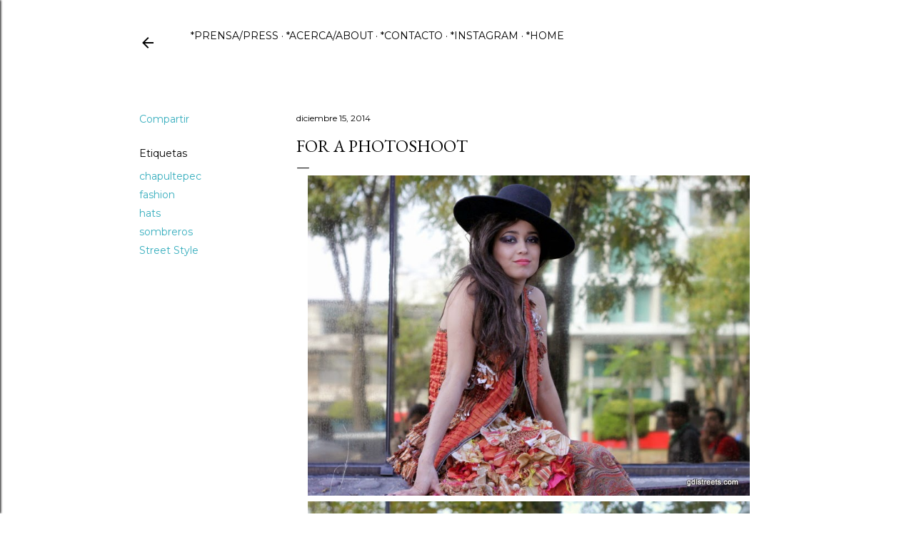

--- FILE ---
content_type: text/html; charset=utf-8
request_url: https://www.google.com/recaptcha/api2/aframe
body_size: 269
content:
<!DOCTYPE HTML><html><head><meta http-equiv="content-type" content="text/html; charset=UTF-8"></head><body><script nonce="uHPyqFGXCGPaDc6UtM_XNw">/** Anti-fraud and anti-abuse applications only. See google.com/recaptcha */ try{var clients={'sodar':'https://pagead2.googlesyndication.com/pagead/sodar?'};window.addEventListener("message",function(a){try{if(a.source===window.parent){var b=JSON.parse(a.data);var c=clients[b['id']];if(c){var d=document.createElement('img');d.src=c+b['params']+'&rc='+(localStorage.getItem("rc::a")?sessionStorage.getItem("rc::b"):"");window.document.body.appendChild(d);sessionStorage.setItem("rc::e",parseInt(sessionStorage.getItem("rc::e")||0)+1);localStorage.setItem("rc::h",'1769532497921');}}}catch(b){}});window.parent.postMessage("_grecaptcha_ready", "*");}catch(b){}</script></body></html>